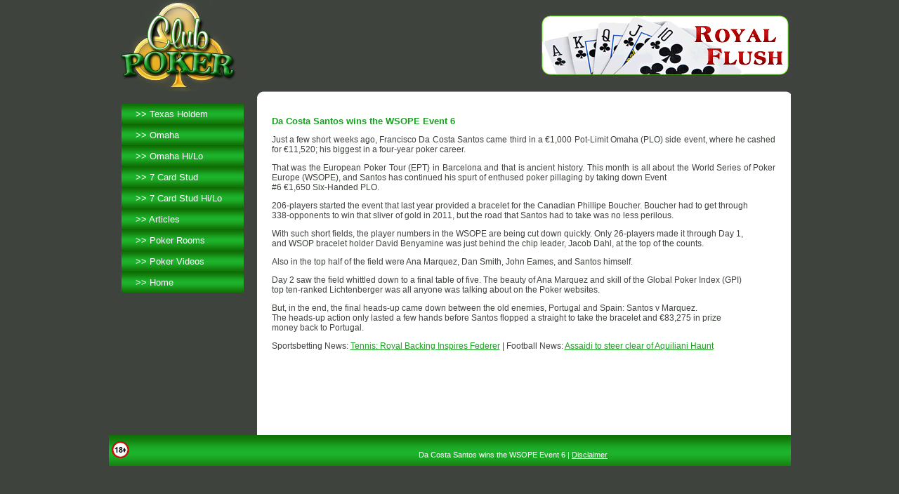

--- FILE ---
content_type: text/html
request_url: https://www.clubpoker.co.za/da_costa_santos_wins_the_wsope_event_6.htm
body_size: 2112
content:
<!DOCTYPE HTML PUBLIC "-//W3C//DTD HTML 4.01 Transitional//EN" "http://www.w3.org/TR/html4/loose.dtd">
<html>
<head>
<title>Da Costa Santos wins the WSOPE Event 6</title>
<meta name="description" content="Just a few short weeks ago, Francisco Da Costa Santos came third in a €1,000 Pot-Limit Omaha (PLO) side event, where he cashed for €11,520; his biggest in a four-year poker career. Read more at Club Poker.">
<meta name="keywords" content="francisco da costa santos,wsope event">
<meta http-equiv="Content-Type" content="text/html; charset=utf-8">

<link href="style.css" rel="stylesheet" type="text/css"></head>

<body>
<table width="973" height="100" border="0" align="center" cellpadding="0" cellspacing="0">
  <tr>
    <td width="211" height="100" align="center"><a href="https://www.clubpoker.co.za"><img src="images/logo3.jpg" alt="Club Poker" width="190" height="130" border="0"></a></td>
    <td width="402"><h1 class="h1_inline">&nbsp;</h1></td>
    
    <td width="360"><img src="images/poker_banner.gif" alt="Online Poker Bonuses" width="360" height="90" border="0"></td>
  </tr>
</table>
<table width="971" border="0" align="center" cellpadding="0" cellspacing="0">
  <tr>
    <td colspan="2" rowspan="2" align="center" valign="top"><br>
      <table width="174" border="0" cellpadding="0" cellspacing="0">
      
      <tr>
        <td width="174" height="30" align="left" background="images/button_1.jpg" class="navigation_text">&gt;&gt; <a href="hold_em_review.htm" class="navigation_text">Texas Holdem</a></td>
        </tr>
      <tr>
        <td height="30" align="left" background="images/button_1.jpg" class="navigation_text">&gt;&gt; <a href="omaha_review.htm" class="navigation_text">Omaha</a></td>
        </tr>
      <tr>
        <td height="30" align="left" background="images/button_1.jpg" class="navigation_text">&gt;&gt; <a href="omaha_hi_lo_review.htm" class="navigation_text">Omaha Hi/Lo</a></td>
        </tr>
      <tr>
        <td height="30" align="left" background="images/button_1.jpg" class="navigation_text">&gt;&gt; <a href="7_card_stud.htm" class="navigation_text">7 Card Stud</a></td>
        </tr>
      <tr>
        <td height="30" align="left" background="images/button_1.jpg" class="navigation_text">&gt;&gt; <a href="7_card_stud_hi_lo.htm" class="navigation_text">7 Card Stud Hi/Lo</a></td>
        </tr>
      <tr>
        <td height="30" align="left" background="images/button_1.jpg" class="navigation_text">&gt;&gt; <a href="poker_articles.htm" class="navigation_text">Articles</a></td>
        </tr>
      <tr>
        <td height="30" align="left" background="images/button_1.jpg" class="navigation_text">&gt;&gt; <a href="poker_rooms.htm" class="navigation_text">Poker Rooms</a> </td>
        </tr>
      <tr>
        <td height="30" align="left" background="images/button_1.jpg" class="navigation_text">&gt;&gt; <a href="video_poker.htm" class="navigation_text">Poker Videos</a></td>
        </tr>
      
      <tr>
        <td height="30" align="left" background="images/button_1.jpg" class="navigation_text">&gt;&gt; <a href="https://www.clubpoker.co.za/" class="navigation_text">Home</a></td>
        </tr>
    </table>
      <p><br>
        <br>
        <br>
      </p>
    <p>&nbsp;        </p></td>
    <td width="760" height="21" bgcolor="#FFFFFF" class="rounded_corners">&nbsp;</td>
  </tr>
  <tr>
    <td height="469" align="center" valign="top" bgcolor="#FFFFFF"><table width="724" border="0">
      <tr>
        <td height="158" align="center"><h2 class="h2">Da Costa Santos wins the WSOPE Event 6
            <br>
              </h2>
          <p align="left" class="p_grey">Just a few  short weeks ago, Francisco Da Costa Santos came third in a €1,000 Pot-Limit  Omaha (PLO) side event, where he cashed for €11,520; his biggest in a four-year  poker career.</p>
          <p align="left" class="p_grey">That was  the European Poker Tour (EPT) in Barcelona and that is ancient history. This  month is all about the World Series of Poker Europe (WSOPE), and Santos has  continued his spurt of enthused poker pillaging by taking down Event<br> 
            #6 €1,650  Six-Handed PLO.</p>
          <p align="left" class="p_grey">206-players  started the event that last year provided a bracelet for the Canadian Phillipe  Boucher. Boucher had to get through<br> 
            338-opponents to win that sliver of gold in  2011, but the road that Santos had to take was no less perilous.&nbsp;</p>
          <p align="left" class="p_grey">With such  short fields, the player numbers in the WSOPE are being cut down quickly. Only 26-players  made it through Day 1,<br> 
            and WSOP bracelet holder David Benyamine was just behind  the chip leader, Jacob Dahl, at the top of the counts.&nbsp;</p>
          <p align="left" class="p_grey">Also in the  top half of the field were Ana Marquez, Dan Smith, John Eames, and Santos  himself.</p>
          <p align="left" class="p_grey">Day 2 saw  the field whittled down to a final table of five. The beauty of Ana Marquez and  skill of the Global Poker Index (GPI)<br> 
            top ten-ranked Lichtenberger was all  anyone was talking about on the Poker websites.</p>
          <p align="left" class="p_grey">But, in the  end, the final heads-up came down between the old enemies, Portugal and Spain:  Santos v Marquez.<br> 
            The heads-up action only lasted a few hands before Santos  flopped a straight to take the bracelet and €83,275 in prize<br> 
            money back to  Portugal.</p>
          <p align="left" class="p_grey"><span class="p_center_grey">Sportsbetting News: <a href="tennis_royal_backing_inspires_federer.htm" class="green_link">Tennis: Royal Backing Inspires Federer</a> | Football News: <a href="football_assaidi_to_steer_clear_of_aquilani_haunt.htm" class="green_link">Assaidi to steer clear of Aquiliani Haunt</a></span><br>
            <br>
          </p>
          </td>
      </tr>
    </table>      
    </td>
  </tr>
  <tr>
    <td width="181" height="44" align="left" background="images/bottom_navigation.jpg" class="footer"><img src="images/No_Under_Age_Gambling.png" alt="No Under Age Gambling Permitted, Players Must Be 18 Years or Older, Under Age Gambling is a Criminal Offence!" width="33" height="27"></td>
    <td height="44" colspan="2" align="center" background="images/bottom_navigation.jpg" class="footer"><br>
     Da Costa Santos wins the WSOPE Event 6 | <a href="disclaimer.htm" class="footer">Disclaimer </a></td>
  </tr>
</table>
</body>
</html>


--- FILE ---
content_type: text/css
request_url: https://www.clubpoker.co.za/style.css
body_size: 525
content:
@charset "utf-8";

body {
	background-color: #3e433e;
	top: auto;
	bottom: 0px;
	margin-bottom: 0px;
}
.h2 {
	font-size: 13px;
	color: #199E1F;
	font-family: Arial, Helvetica, sans-serif;
	text-align: left;
	text-decoration: none;
}
.h2_centered {
	font-family: Arial, Helvetica, sans-serif;
	font-size: 13px;
	color: #199E1F;
	text-align: center;
}


body {
	margin-top: 0px;
	bottom: 0px;
	margin-bottom: 0px;
}

.rounded_corners {
	background-image: url(images/white_rounded_corners.jpg);
	background-repeat: no-repeat;
}
.navigation_text {
	font-family: Arial, Helvetica, sans-serif;
	font-size: 13px;
	color: #FFFFFF;
	right: auto;
	clip: rect(auto,auto,auto,auto);
	text-indent: 20px;
	text-decoration: none;
}
.h1 {
	font-family: Arial, Helvetica, sans-serif;
	font-size: 12px;
	color: #FFFFFF;
}
.white_text {
	font-family: Arial, Helvetica, sans-serif;
	font-size: 12px;
	color: #FFFFFF;
}
.h1_inline {
	color: #FFFFFF;
	display: inline;
	font-family: Arial, Helvetica, sans-serif;
	font-size: 12.5px;
	text-align: justify;
}
.p_inline {
	color: #FFFFFF;
	display: inline;
	font-family: Arial, Helvetica, sans-serif;
	font-size: 12px;
	text-align: justify;
}
.p_grey {
	font-family: Arial, Helvetica, sans-serif;
	font-size: 12px;
	color: #3E433D;
	text-align: justify;
}
.h3 {
	font-family: Arial, Helvetica, sans-serif;
	font-size: 12px;
	color: #199E1F;
	font-weight: normal;
	text-align: justify;
}
.h3_centered {
	text-align: center;
	font-family: Arial, Helvetica, sans-serif;
	font-size: 12px;
	color: #199E1F;
	font-weight: normal;
}
.grey_link {
	font-family: Arial, Helvetica, sans-serif;
	font-size: 12px;
	color: #3E433D;
}

.h2_inline {
	display: inline;
}
.p_center_grey {
	font-family: Arial, Helvetica, sans-serif;
	font-size: 12px;
	color: #3E433E;
	text-align: center;
}
.green_link {
	font-family: Arial, Helvetica, sans-serif;
	font-size: 12px;
	color: #199e1f;
}
.green_link :hover {
	font-family: Arial, Helvetica, sans-serif;
	font-size: 12px;
	color: #3E433E;
}

.border {
	border: 1px solid #DCFCDF;
}
.small_button {
	background-image: url(images/small_button.jpg);
	background-repeat: no-repeat;
}

.footer {
	font-family: Arial, Helvetica, sans-serif;
	font-size: 11px;
	color: #FFFFFF;
}
